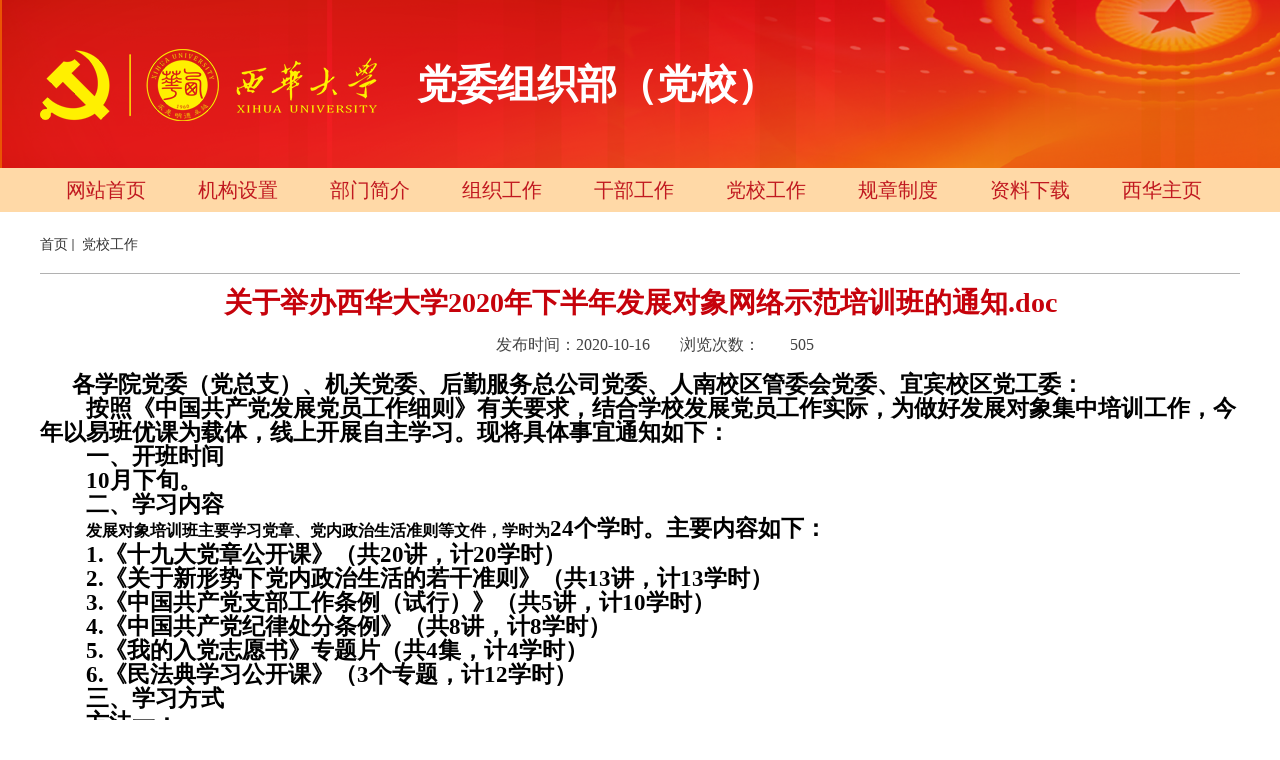

--- FILE ---
content_type: text/html
request_url: http://zzb.xhu.edu.cn/5a/94/c1042a154260/page.htm
body_size: 5120
content:
<!DOCTYPE html PUBLIC "-//W3C//DTD XHTML 1.0 Transitional//EN" "http://www.w3.org/TR/xhtml1/DTD/xhtml1-transitional.dtd">
<html xmlns="http://www.w3.org/1999/xhtml">
<head>
<meta http-equiv="Content-Type" content="text/html; charset=utf-8" />
<meta name="description" content="各学院党委（党总支）、机关党委、后勤服务总公司党委、人南校区管委会党委、宜宾校区党工委：按照《中国共产党发展党员工作细则》有关要求，结合学校发展党员工作实际，为做好发展对象集中培训工作，今年以易班优课为载体，线上开展自主学习。现将具体事宜通知如下：一、开班时间10月下旬。二、学习内容发展对象培训班主要学习党章、党内政治生活准则等文件，学时为24个学时。主要内容如下：1.《十九大党章公开课》（共20讲，计20学时）2.《关于新形势下党内政治生活的若干准则》（共13讲，计13学时）3.《中国共产党支部工作条例（试行）》（共5讲，计10学时）4.《中国共产党纪律处分条例》（共8讲，计8学时）5.《我的入党志愿书》专题片（共4集，计4学时）6.《民法典学习公开课》（3个专题，计12学时）三、学习方式方法一：关注“云西华”官方微信公众号，在“云服务”栏选择“发展对象培训班”，在屏幕右上角点击“加入”西华大学2020下半年发展对象网络示范培训班，自主进行“课群课程”相关内容学习。方式二：通过易班手机客户端扫描课群二维码（见附件1），登录易班账号，自主进行“课群课程”相关内容学习。方式三：通过易班账" />

<link type="text/css" href="/_css/_system/system.css" rel="stylesheet"/>
<link type="text/css" href="/_upload/site/1/style/1/1.css" rel="stylesheet"/>
<link type="text/css" href="/_upload/site/00/21/33/style/82/82.css" rel="stylesheet"/>
<link type="text/css" href="/_js/_portletPlugs/sudyNavi/css/sudyNav.css" rel="stylesheet" />

<script language="javascript" src="/_js/jquery.min.js" sudy-wp-context="" sudy-wp-siteId="33"></script>
<script language="javascript" src="/_js/jquery.sudy.wp.visitcount.js"></script>
<script type="text/javascript" src="/_js/_portletPlugs/sudyNavi/jquery.sudyNav.js"></script>
<link href="/_upload/tpl/04/79/1145/template1145/style.css" rel="stylesheet" type="text/css">
<link href="/_upload/tpl/04/79/1145/template1145/images/favicon.ico" type="image/x-icon" rel="shortcut icon" />
<meta http-equiv="X-UA-Compatible" content="IE=edge,chrome=1">
<meta name="viewport" content="width=1200"/>
<title>关于举办西华大学2020年下半年发展对象网络示范培训班的通知.doc</title>
<meta name="keywords" content="部门名称">
<meta name="description" content="学校描述" >
</head>
<body>
    <div class="header wrapper">
        <div class="inner">
            <div class="head">
                <div class="sitelogo">
                    <div frag="面板200">
                        <div frag="窗口200" portletmode="simpleSiteLogo">
                             <a href="/main.htm" title="返回党委组织部（党校）首页"><img border='0' src='/_upload/site/00/21/33/logo.png' /><span class="sitetitle">党委组织部（党校）</span></a>
                        </div>
                    </div>
                </div>
                
            </div>
        </div>
        <div class="clear"></div>
    </div>
    <div class="nav wrapper">
        <div class="inner">
            <div frag="面板1">
                <div frag="窗口1" portletmode="simpleSudyNavi" configs="{'c5':'1','c9':'0','c6':'0','c4':'_self','c8':'2','c2':'1','c7':'2','c3':'10','c1':'1'}" contents="{'c2':'0'}">
                    
                        
                        <ul class="wp-menu">
                            
                            <li class="menu-item i1">
                                <a class="menu-link" href="/main.htm" target="_self">网站首页</a>
                                
                            </li>
                            
                            <li class="menu-item i2">
                                <a class="menu-link" href="/1037/list.htm" target="_self"> 机构设置</a>
                                
                            </li>
                            
                            <li class="menu-item i3">
                                <a class="menu-link" href="/1038/list.htm" target="_self"> 部门简介</a>
                                
                            </li>
                            
                            <li class="menu-item i4">
                                <a class="menu-link" href="/1039/list.htm" target="_self"> 组织工作</a>
                                
                                <em class="menu-switch-arrow"></em>
                                <ul class="sub-menu ">
                                    
                                    <li class="sub-item i4-1"><a class="sub-link" href="/1049/list.htm" target="_self">组织建设</a></li>
                                    
                                    <li class="sub-item i4-2"><a class="sub-link" href="/tspp/list.htm" target="_self">特色品牌</a></li>
                                    
                                    <li class="sub-item i4-3"><a class="sub-link" href="/1053/list.htm" target="_self"> 党内统计</a></li>
                                    
                                    <li class="sub-item i4-4"><a class="sub-link" href="/1050/list.htm" target="_self"> 党员发展</a></li>
                                    
                                    <li class="sub-item i4-5"><a class="sub-link" href="/1051/list.htm" target="_self"> 党员教育</a></li>
                                    
                                    <li class="sub-item i4-6"><a class="sub-link" href="/1052/list.htm" target="_self"> 党员管理</a></li>
                                    
                                </ul>
                                
                            </li>
                            
                            <li class="menu-item i5">
                                <a class="menu-link" href="/1040/list.htm" target="_self"> 干部工作</a>
                                
                                <em class="menu-switch-arrow"></em>
                                <ul class="sub-menu ">
                                    
                                    <li class="sub-item i5-1"><a class="sub-link" href="/1057/list.htm" target="_self"> 干部任免</a></li>
                                    
                                    <li class="sub-item i5-2"><a class="sub-link" href="/1056/list.htm" target="_self"> 干部考核</a></li>
                                    
                                    <li class="sub-item i5-3"><a class="sub-link" href="/2721/list.htm" target="_self">干部挂职</a></li>
                                    
                                    <li class="sub-item i5-4"><a class="sub-link" href="/2720/list.htm" target="_self">干部教育</a></li>
                                    
                                    <li class="sub-item i5-5"><a class="sub-link" href="/1055/list.htm" target="_self"> 干部管理</a></li>
                                    
                                    <li class="sub-item i5-6"><a class="sub-link" href="/gbjd/list.htm" target="_self">干部监督</a></li>
                                    
                                </ul>
                                
                            </li>
                            
                            <li class="menu-item i6">
                                <a class="menu-link" href="/1042/list.htm" target="_self"> 党校工作</a>
                                
                                <em class="menu-switch-arrow"></em>
                                <ul class="sub-menu ">
                                    
                                    <li class="sub-item i6-1"><a class="sub-link" href="/1063/list.htm" target="_self">党校概况</a></li>
                                    
                                    <li class="sub-item i6-2"><a class="sub-link" href="/1064/list.htm" target="_self"> 党校培训</a></li>
                                    
                                    <li class="sub-item i6-3"><a class="sub-link" href="/1065/list.htm" target="_self"> 党校新闻</a></li>
                                    
                                    <li class="sub-item i6-4"><a class="sub-link" href="/1066/list.htm" target="_self"> 学习园地</a></li>
                                    
                                </ul>
                                
                            </li>
                            
                            <li class="menu-item i7">
                                <a class="menu-link" href="/1043/list.htm" target="_self"> 规章制度</a>
                                
                                <em class="menu-switch-arrow"></em>
                                <ul class="sub-menu ">
                                    
                                    <li class="sub-item i7-1"><a class="sub-link" href="/1067/list.htm" target="_self">组织工作</a></li>
                                    
                                    <li class="sub-item i7-2"><a class="sub-link" href="/1068/list.htm" target="_self"> 干部工作</a></li>
                                    
                                    <li class="sub-item i7-3"><a class="sub-link" href="/1070/list.htm" target="_self"> 党校工作</a></li>
                                    
                                </ul>
                                
                            </li>
                            
                            <li class="menu-item i8">
                                <a class="menu-link" href="http://zzb.xhu.edu.cn/1071/list.htm" target="_self"> 资料下载</a>
                                
                                <em class="menu-switch-arrow"></em>
                                <ul class="sub-menu ">
                                    
                                    <li class="sub-item i8-1"><a class="sub-link" href="/1071/list.htm" target="_self">组织工作</a></li>
                                    
                                    <li class="sub-item i8-2"><a class="sub-link" href="/1072/list.htm" target="_self"> 干部工作</a></li>
                                    
                                    <li class="sub-item i8-3"><a class="sub-link" href="/1074/list.htm" target="_self"> 党校工作</a></li>
                                    
                                </ul>
                                
                            </li>
                            
                            <li class="menu-item i9">
                                <a class="menu-link" href="http://www.xhu.edu.cn/" target="_self">西华主页</a>
                                
                            </li>
                            
                        </ul>
					    
                    
                </div>
            </div>
        </div>
    </div>
    <div class="listmain wrapper">
        <div class="inner">
            <div class="righttop">
                <div class="dangqianweizhi"frag="窗口104" portletmode="simpleColumnPosition"> <span class='Column_Position'><a href="/main.htm" target="_self">首页</a><span class='possplit'>&nbsp;&nbsp;</span><a href="/1042/list.htm" target="_self"> 党校工作</a></span> </div>
            </div>
            <div class="wrapper" id="d-container">
                <div class="inner">
                    <div class="infobox" frag="面板3">
                        <div class="article" frag="窗口3" portletmode="simpleArticleAttri">
                            
                                <h1 class="arti_title">关于举办西华大学2020年下半年发展对象网络示范培训班的通知.doc</h1>
                                <h2 class="arti_title">
                                
                                </h2>
                                <p class="arti_metas"><span class="arti_update">发布时间：2020-10-16</span><span class="arti_views">浏览次数：<span class="WP_VisitCount" url="/_visitcountdisplay?siteId=33&type=3&articleId=154260">453</span></span></p>
                                <div class="entry">
                                    <div class="read"><div class='wp_articlecontent'><p><strong><span style="font-family:方正小标宋简体;font-size:29px;font-weight:bold;mso-spacerun:yes;mso-hansi-font-family:仿宋;mso-font-kerning:1px;"><strong><span style="font-family:仿宋;font-size:23px;font-weight:bold;mso-spacerun:yes;mso-font-kerning:1px;">各学院党委（党总支）、机关党委、后勤服务总公司党委、人南校区管委会党委</span></strong><strong><span style="font-family:仿宋;font-size:23px;font-weight:bold;mso-spacerun:yes;mso-font-kerning:1px;">、宜宾校区党工委</span></strong><strong><span style="font-family:仿宋;font-size:23px;font-weight:bold;mso-spacerun:yes;mso-font-kerning:1px;">：<br /></span></strong></span></strong></p><p style="margin:0px;text-align:left;line-height:38px;text-indent:46px;mso-line-height-rule:exactly;mso-char-indent-count:2.0000;"><strong><span style="font-family:仿宋;font-size:23px;font-weight:bold;mso-spacerun:yes;mso-font-kerning:1px;">按照《中国共产党发展党员工作细则》有关要求，结合学校发展党员工作实际，为做好发展对象集中培训工作，今年以易班优课为载体，线上开展自主学习。现将具体事宜通知如下：</span></strong></p><p style="margin:0px;text-align:left;line-height:38px;text-indent:46px;mso-line-height-rule:exactly;mso-char-indent-count:2.0000;"><strong><span style="font-family:黑体;font-size:23px;font-weight:bold;mso-spacerun:yes;mso-font-kerning:1px;">一、开班时间</span></strong></p><p style="margin:0px;text-align:left;line-height:38px;text-indent:46px;mso-line-height-rule:exactly;mso-char-indent-count:2.0000;"><strong><span style="font-family:仿宋;font-size:23px;font-weight:bold;mso-spacerun:yes;mso-font-kerning:1px;">10月下旬。</span></strong></p><p style="margin:0px;text-align:left;line-height:38px;text-indent:46px;mso-line-height-rule:exactly;mso-char-indent-count:2.0000;"><strong><span style="font-family:黑体;font-size:23px;font-weight:bold;mso-spacerun:yes;mso-font-kerning:1px;">二、学习内容</span></strong></p><p style="margin:0px;text-align:left;line-height:38px;text-indent:46px;mso-line-height-rule:exactly;mso-char-indent-count:2.0000;"><strong><span style="font-family:仿宋;font-size:23px;font-weight:bold;mso-spacerun:yes;mso-font-kerning:1px;"><span style="font-family:仿宋;">发展对象培训班主要学习党章、党内政治生活准则等文件，学时为</span>24个学时。主要内容如下：</span></strong></p><p style="margin:0px;text-align:left;line-height:38px;text-indent:46px;mso-line-height-rule:exactly;mso-char-indent-count:2.0000;"><strong><span style="font-family:仿宋;font-size:23px;font-weight:bold;mso-spacerun:yes;mso-font-kerning:1px;">1.《十九大党章公开课》（共20讲，计20学时）</span></strong></p><p style="margin:0px;text-align:left;line-height:38px;text-indent:46px;mso-line-height-rule:exactly;mso-char-indent-count:2.0000;"><strong><span style="font-family:仿宋;font-size:23px;font-weight:bold;mso-spacerun:yes;mso-font-kerning:1px;">2.《关于新形势下党内政治生活的若干准则》（共13讲，计13学时）</span></strong></p><p style="margin:0px;text-align:left;line-height:38px;text-indent:46px;mso-line-height-rule:exactly;mso-char-indent-count:2.0000;"><strong><span style="font-family:仿宋;font-size:23px;font-weight:bold;mso-spacerun:yes;mso-font-kerning:1px;">3.</span></strong><strong><span style="font-family:仿宋;font-size:23px;font-weight:bold;mso-spacerun:yes;mso-font-kerning:1px;">《中国共产党支部工作条例（试行）》（共</span></strong><strong><span style="font-family:仿宋;font-size:23px;font-weight:bold;mso-spacerun:yes;mso-font-kerning:1px;">5讲，计10学时</span></strong><strong><span style="font-family:仿宋;font-size:23px;font-weight:bold;mso-spacerun:yes;mso-font-kerning:1px;">）</span></strong></p><p style="margin:0px;text-align:left;line-height:38px;text-indent:46px;mso-line-height-rule:exactly;mso-char-indent-count:2.0000;"><strong><span style="font-family:仿宋;font-size:23px;font-weight:bold;mso-spacerun:yes;mso-font-kerning:1px;">4.《中国共产党纪律处分条例》（共</span></strong><strong><span style="font-family:仿宋;font-size:23px;font-weight:bold;mso-spacerun:yes;mso-font-kerning:1px;">8讲</span></strong><strong><span style="font-family:仿宋;font-size:23px;font-weight:bold;mso-spacerun:yes;mso-font-kerning:1px;">，计</span></strong><strong><span style="font-family:仿宋;font-size:23px;font-weight:bold;mso-spacerun:yes;mso-font-kerning:1px;">8</span></strong><strong><span style="font-family:仿宋;font-size:23px;font-weight:bold;mso-spacerun:yes;mso-font-kerning:1px;">学时）</span></strong></p><p style="margin:0px;text-align:left;line-height:38px;text-indent:46px;mso-line-height-rule:exactly;mso-char-indent-count:2.0000;"><strong><span style="font-family:仿宋;font-size:23px;font-weight:bold;mso-spacerun:yes;mso-font-kerning:1px;">5.《我的入党志愿书》专题片（共4集，计4学时）</span></strong></p><p style="margin:0px;text-align:left;line-height:38px;text-indent:46px;mso-line-height-rule:exactly;mso-char-indent-count:2.0000;"><strong><span style="font-family:仿宋;font-size:23px;font-weight:bold;mso-spacerun:yes;mso-font-kerning:1px;">6.《民法典学习公开课》（3个专题，计12学时）</span></strong></p><p style="margin:0px;text-align:left;line-height:38px;text-indent:46px;mso-line-height-rule:exactly;mso-char-indent-count:2.0000;"><strong><span style="font-family:黑体;font-size:23px;font-weight:bold;mso-spacerun:yes;mso-font-kerning:1px;">三、学习方式</span></strong></p><p style="margin:0px;text-align:left;line-height:38px;text-indent:46px;mso-line-height-rule:exactly;mso-char-indent-count:2.0000;"><strong><span style="font-family:仿宋;font-size:23px;font-weight:bold;mso-spacerun:yes;mso-font-kerning:1px;">方法一：</span></strong></p><p style="margin:0px;text-align:left;line-height:38px;text-indent:46px;mso-line-height-rule:exactly;mso-char-indent-count:2.0000;"><strong><span style="font-family:仿宋;font-size:23px;font-weight:bold;mso-spacerun:yes;mso-font-kerning:1px;"><span style="font-family:仿宋;">关注</span>“云西华”官方微信公众号，在“云服务”栏选择“发展对象培训班”，在屏幕右上角点击“加入”西华大学</span></strong><strong><span style="font-family:仿宋;font-size:23px;font-weight:bold;mso-spacerun:yes;mso-font-kerning:1px;">2020下半年发展对象网络示范培训班</span></strong><strong><span style="font-family:仿宋;font-size:23px;font-weight:bold;mso-spacerun:yes;mso-font-kerning:1px;">，</span></strong><strong><span style="font-family:仿宋;font-size:23px;font-weight:bold;mso-spacerun:yes;mso-font-kerning:1px;">自主进行</span></strong><strong><span style="font-family:仿宋;font-size:23px;font-weight:bold;mso-spacerun:yes;mso-font-kerning:1px;">“</span></strong><strong><span style="font-family:仿宋;font-size:23px;font-weight:bold;mso-spacerun:yes;mso-font-kerning:1px;">课群课程</span></strong><strong><span style="font-family:仿宋;font-size:23px;font-weight:bold;mso-spacerun:yes;mso-font-kerning:1px;">”</span></strong><strong><span style="font-family:仿宋;font-size:23px;font-weight:bold;mso-spacerun:yes;mso-font-kerning:1px;">相关内容学习。</span></strong></p><p style="margin:0px;text-align:left;line-height:38px;text-indent:46px;mso-line-height-rule:exactly;mso-char-indent-count:2.0000;"><strong><span style="font-family:仿宋;font-size:23px;font-weight:bold;mso-spacerun:yes;mso-font-kerning:1px;">方式</span></strong><strong><span style="font-family:仿宋;font-size:23px;font-weight:bold;mso-spacerun:yes;mso-font-kerning:1px;">二</span></strong><strong><span style="font-family:仿宋;font-size:23px;font-weight:bold;mso-spacerun:yes;mso-font-kerning:1px;">：</span></strong></p><p style="margin:0px;text-align:left;line-height:38px;text-indent:46px;mso-line-height-rule:exactly;mso-char-indent-count:2.0000;"><strong><span style="font-family:仿宋;font-size:23px;font-weight:bold;mso-spacerun:yes;mso-font-kerning:1px;">通过易班手机客户端扫描课群二维码（见附件</span></strong><strong><span style="font-family:仿宋;font-size:23px;font-weight:bold;mso-spacerun:yes;mso-font-kerning:1px;">1</span></strong><strong><span style="font-family:仿宋;font-size:23px;font-weight:bold;mso-spacerun:yes;mso-font-kerning:1px;">），登录</span></strong><strong><span style="font-family:仿宋;font-size:23px;font-weight:bold;mso-spacerun:yes;mso-font-kerning:1px;">易班</span></strong><strong><span style="font-family:仿宋;font-size:23px;font-weight:bold;mso-spacerun:yes;mso-font-kerning:1px;">账号，自主进行</span></strong><strong><span style="font-family:仿宋;font-size:23px;font-weight:bold;mso-spacerun:yes;mso-font-kerning:1px;">“</span></strong><strong><span style="font-family:仿宋;font-size:23px;font-weight:bold;mso-spacerun:yes;mso-font-kerning:1px;">课群课程</span></strong><strong><span style="font-family:仿宋;font-size:23px;font-weight:bold;mso-spacerun:yes;mso-font-kerning:1px;">”</span></strong><strong><span style="font-family:仿宋;font-size:23px;font-weight:bold;mso-spacerun:yes;mso-font-kerning:1px;">相关内容学习。</span></strong></p><p style="margin:0px;text-align:left;line-height:38px;text-indent:46px;mso-line-height-rule:exactly;mso-char-indent-count:2.0000;"><strong><span style="font-family:仿宋;font-size:23px;font-weight:bold;mso-spacerun:yes;mso-font-kerning:1px;">方式</span></strong><strong><span style="font-family:仿宋;font-size:23px;font-weight:bold;mso-spacerun:yes;mso-font-kerning:1px;">三</span></strong><strong><span style="font-family:仿宋;font-size:23px;font-weight:bold;mso-spacerun:yes;mso-font-kerning:1px;">：</span></strong></p><p style="margin:0px;text-align:left;line-height:38px;text-indent:46px;mso-line-height-rule:exactly;mso-char-indent-count:2.0000;"><strong><span style="font-family:仿宋;font-size:23px;font-weight:bold;mso-spacerun:yes;mso-font-kerning:1px;">通过易班账号登陆易班（</span></strong><strong><span style="font-family:仿宋;font-size:23px;font-weight:bold;mso-spacerun:yes;mso-font-kerning:1px;">http://www.yiban.cn/</span></strong><strong><span style="font-family:仿宋;font-size:23px;font-weight:bold;mso-spacerun:yes;mso-font-kerning:1px;"><span style="font-family:仿宋;">）选择</span>“优课YOOC”,选择“学习课群”，选择“学生添加课群”项，点击“添加课群”，输入课群邀请码（</span></strong><strong><span style="font-family:仿宋;font-size:23px;font-weight:bold;mso-spacerun:yes;mso-font-kerning:1px;">QLB9RRBW</span></strong><strong><span style="font-family:仿宋;font-size:23px;font-weight:bold;mso-spacerun:yes;mso-font-kerning:1px;"><span style="font-family:仿宋;">）点击</span>“西华大学2020年</span></strong><strong><span style="font-family:仿宋;font-size:23px;font-weight:bold;mso-spacerun:yes;mso-font-kerning:1px;">下</span></strong><strong><span style="font-family:仿宋;font-size:23px;font-weight:bold;mso-spacerun:yes;mso-font-kerning:1px;"><span style="font-family:仿宋;">半年发展对象网络示范培训班</span>”学习课群，自主进行</span></strong><strong><span style="font-family:仿宋;font-size:23px;font-weight:bold;mso-spacerun:yes;mso-font-kerning:1px;">“</span></strong><strong><span style="font-family:仿宋;font-size:23px;font-weight:bold;mso-spacerun:yes;mso-font-kerning:1px;">课群课程</span></strong><strong><span style="font-family:仿宋;font-size:23px;font-weight:bold;mso-spacerun:yes;mso-font-kerning:1px;">”</span></strong><strong><span style="font-family:仿宋;font-size:23px;font-weight:bold;mso-spacerun:yes;mso-font-kerning:1px;">相关内容学习。</span></strong></p><p style="margin:0px;text-align:left;line-height:38px;text-indent:46px;mso-line-height-rule:exactly;mso-char-indent-count:2.0000;"><strong><span style="font-family:黑体;font-size:23px;font-weight:bold;mso-spacerun:yes;mso-font-kerning:1px;">四、有关要求</span></strong></p><p style="margin:0px;text-align:left;line-height:38px;text-indent:46px;mso-line-height-rule:exactly;mso-char-indent-count:2.0000;"><strong><span style="font-family:仿宋;font-size:23px;font-weight:bold;mso-spacerun:yes;mso-font-kerning:1px;">请各党委（党总支）</span></strong><strong><span style="font-family:仿宋;font-size:23px;font-weight:bold;mso-spacerun:yes;mso-font-kerning:1px;">、党工委</span></strong><strong><span style="font-family:仿宋;font-size:23px;font-weight:bold;mso-spacerun:yes;mso-font-kerning:1px;"><span style="font-family:仿宋;">根据本单位</span>2020年</span></strong><strong><span style="font-family:仿宋;font-size:23px;font-weight:bold;mso-spacerun:yes;mso-font-kerning:1px;">下</span></strong><strong><span style="font-family:仿宋;font-size:23px;font-weight:bold;mso-spacerun:yes;mso-font-kerning:1px;"><span style="font-family:仿宋;">半年发展党员工作情况，确定拟发展对象，组织参训学员及时加入学习课群，填写参训学员相应信息（见附件</span>2），并于2020年</span></strong><strong><span style="font-family:仿宋;font-size:23px;font-weight:bold;mso-spacerun:yes;mso-font-kerning:1px;">10</span></strong><strong><span style="font-family:仿宋;font-size:23px;font-weight:bold;mso-spacerun:yes;mso-font-kerning:1px;">月</span></strong><strong><span style="font-family:仿宋;font-size:23px;font-weight:bold;mso-spacerun:yes;mso-font-kerning:1px;">22</span></strong><strong><span style="font-family:仿宋;font-size:23px;font-weight:bold;mso-spacerun:yes;mso-font-kerning:1px;">日（星期</span></strong><strong><span style="font-family:仿宋;font-size:23px;font-weight:bold;mso-spacerun:yes;mso-font-kerning:1px;">四</span></strong><strong><span style="font-family:仿宋;font-size:23px;font-weight:bold;mso-spacerun:yes;mso-font-kerning:1px;"><span style="font-family:仿宋;">）下午</span>5:30前报送附件2（纸质版</span></strong><strong><span style="font-family:仿宋;font-size:23px;font-weight:bold;mso-spacerun:yes;mso-font-kerning:1px;">、</span></strong><strong><span style="font-family:仿宋;font-size:23px;font-weight:bold;mso-spacerun:yes;mso-font-kerning:1px;">电子版）至党委组织部周强老师处。</span></strong></p><p style="margin:0px;text-align:left;line-height:38px;text-indent:46px;mso-line-height-rule:exactly;mso-char-indent-count:2.0000;"><strong><span style="font-family:仿宋;font-size:23px;font-weight:bold;mso-spacerun:yes;mso-font-kerning:1px;">参训学员完成本期</span></strong><strong><span style="font-family:仿宋;font-size:23px;font-weight:bold;mso-spacerun:yes;mso-font-kerning:1px;">网络培训</span></strong><strong><span style="font-family:仿宋;font-size:23px;font-weight:bold;mso-spacerun:yes;mso-font-kerning:1px;">要求学时后即可参加考试，</span></strong><strong><span style="font-family:仿宋;font-size:23px;font-weight:bold;mso-spacerun:yes;mso-font-kerning:1px;">各单位</span></strong><strong><span style="font-family:仿宋;font-size:23px;font-weight:bold;mso-spacerun:yes;mso-font-kerning:1px;">参训学员</span></strong><strong><span style="font-family:仿宋;font-size:23px;font-weight:bold;mso-spacerun:yes;mso-font-kerning:1px;">需在</span></strong><strong><span style="font-family:仿宋;font-size:23px;font-weight:bold;mso-spacerun:yes;mso-font-kerning:1px;">10</span></strong><strong><span style="font-family:仿宋;font-size:23px;font-weight:bold;mso-spacerun:yes;mso-font-kerning:1px;">月</span></strong><strong><span style="font-family:仿宋;font-size:23px;font-weight:bold;mso-spacerun:yes;mso-font-kerning:1px;">23</span></strong><strong><span style="font-family:仿宋;font-size:23px;font-weight:bold;mso-spacerun:yes;mso-font-kerning:1px;">日至</span></strong><strong><span style="font-family:仿宋;font-size:23px;font-weight:bold;mso-spacerun:yes;mso-font-kerning:1px;">10</span></strong><strong><span style="font-family:仿宋;font-size:23px;font-weight:bold;mso-spacerun:yes;mso-font-kerning:1px;">月</span></strong><strong><span style="font-family:仿宋;font-size:23px;font-weight:bold;mso-spacerun:yes;mso-font-kerning:1px;">30</span></strong><strong><span style="font-family:仿宋;font-size:23px;font-weight:bold;mso-spacerun:yes;mso-font-kerning:1px;">日</span></strong><strong><span style="font-family:仿宋;font-size:23px;font-weight:bold;mso-spacerun:yes;mso-font-kerning:1px;">期间完成学习任务、</span></strong><strong><span style="font-family:仿宋;font-size:23px;font-weight:bold;mso-spacerun:yes;mso-font-kerning:1px;">考试，成绩合格者准予结业并发放结业证书。</span></strong></p><p style="margin:0px;text-align:left;line-height:38px;text-indent:46px;mso-line-height-rule:exactly;mso-char-indent-count:2.0000;"><strong></strong></p><p style="margin:0px;text-align:left;line-height:38px;text-indent:46px;mso-line-height-rule:exactly;mso-char-indent-count:2.0000;"><strong><span style="font-family:仿宋;font-size:23px;font-weight:bold;mso-spacerun:yes;mso-font-kerning:1px;"><span style="font-family:仿宋;">附件</span>:</span></strong></p><p style="margin:0px;text-align:left;line-height:38px;text-indent:46px;mso-line-height-rule:exactly;mso-char-indent-count:2.0000;"><strong><span style="font-family:仿宋;font-size:23px;font-weight:bold;mso-spacerun:yes;mso-font-kerning:1px;">1.课群二维码</span></strong></p><p style="margin:0px;text-align:left;line-height:38px;text-indent:46px;mso-line-height-rule:exactly;mso-char-indent-count:2.0000;"><strong><span style="font-family:仿宋;font-size:23px;font-weight:bold;mso-spacerun:yes;mso-font-kerning:1px;">2.</span></strong><strong><span style="font-family:仿宋;font-size:23px;font-weight:bold;mso-spacerun:yes;mso-font-kerning:1px;"><span style="font-family:仿宋;">西华大学</span>2020年</span></strong><strong><span style="font-family:仿宋;font-size:23px;font-weight:bold;mso-spacerun:yes;mso-font-kerning:1px;">下</span></strong><strong><span style="font-family:仿宋;font-size:23px;font-weight:bold;mso-spacerun:yes;mso-font-kerning:1px;">半年发展对象网络示范培训班学员信息统计表</span></strong></p><p style="margin:0px;text-align:left;line-height:38px;mso-line-height-rule:exactly;"><strong></strong></p><p style="margin:0px;text-align:left;line-height:38px;text-indent:46px;mso-line-height-rule:exactly;mso-char-indent-count:2.0000;"><strong><span style="font-family:仿宋;font-size:23px;font-weight:bold;mso-spacerun:yes;mso-font-kerning:1px;">&nbsp;&nbsp;&nbsp;&nbsp;&nbsp;&nbsp;&nbsp;&nbsp;&nbsp;&nbsp;&nbsp;&nbsp;&nbsp;&nbsp;&nbsp;&nbsp;&nbsp;&nbsp;&nbsp;&nbsp;&nbsp;&nbsp;&nbsp;&nbsp;&nbsp;&nbsp;&nbsp;&nbsp;&nbsp;&nbsp;&nbsp;&nbsp;&nbsp;中共西华大学委员会党校</span></strong></p><p style="margin:0px;text-align:left;line-height:38px;text-indent:46px;mso-line-height-rule:exactly;mso-char-indent-count:2.0000;"><strong></strong><strong></strong><strong><span style="font-family:仿宋;font-size:23px;font-weight:bold;mso-spacerun:yes;mso-font-kerning:1px;">&nbsp;&nbsp;&nbsp;&nbsp;&nbsp;&nbsp;&nbsp;&nbsp;&nbsp;&nbsp;&nbsp;&nbsp;&nbsp;&nbsp;&nbsp;&nbsp;&nbsp;&nbsp;&nbsp;&nbsp;&nbsp;&nbsp;&nbsp;&nbsp;&nbsp;&nbsp;&nbsp;&nbsp;&nbsp;&nbsp;&nbsp;&nbsp;&nbsp;&nbsp;&nbsp;&nbsp;&nbsp;&nbsp;&nbsp;&nbsp;20</span></strong><strong><span style="font-family:仿宋;font-size:23px;font-weight:bold;mso-spacerun:yes;mso-font-kerning:1px;">20</span></strong><strong><span style="font-family:仿宋;font-size:23px;font-weight:bold;mso-spacerun:yes;mso-font-kerning:1px;"><span style="font-family:仿宋;">年</span>10月1</span></strong><strong><span style="font-family:仿宋;font-size:23px;font-weight:bold;mso-spacerun:yes;mso-font-kerning:1px;">5</span></strong><strong><span style="font-family:仿宋;font-size:23px;font-weight:bold;mso-spacerun:yes;mso-font-kerning:1px;">日</span></strong></p><p><span style="font-size:16px;"></span><br /></p></div></div>
                                </div>
                            
                        </div>
                    </div>
                </div>
            </div>
            <div class="clearfix"></div>
        </div>
    </div>
    <div class="footer">
        <div class="foot">
            <div class="footspan" frag="面板201">
                <div frag="窗口201" portletmode="simpleSiteAttri">
                                            <p><span>地址：中国·四川·成都市 西华大学(610039)　电话：(028)87727107　传真：(028)87727107</span><br />
                          <span class="copyright">版权所有©党委组织部（党校）</span>
                        </p>
                    
                </div>
            </div>
        </div>
    </div>

</body>
<script type="text/javascript" src="/_upload/tpl/04/79/1145/template1145/js/comcus.js"></script>
</html>

 <img src="/_visitcount?siteId=33&type=3&articleId=154260" style="display:none" width="0" height="0"/>

--- FILE ---
content_type: text/html;charset=UTF-8
request_url: http://zzb.xhu.edu.cn/_visitcountdisplay?siteId=33&type=3&articleId=154260
body_size: 4
content:
505


--- FILE ---
content_type: text/css
request_url: http://zzb.xhu.edu.cn/_upload/tpl/04/79/1145/template1145/style.css
body_size: 4829
content:
@charset "utf-8";
/* CSS Document */
* {margin: 0;padding: 0;}
html {-webkit-text-size-adjust: 100%;-ms-text-size-adjust: 100%;overflow-y: scroll; -webkit-font-smoothing: antialiased; -moz-osx-font-smoothing: grayscale;}
:focus { outline:0;}
img { border:0;}
a,img { text-decoration: none;}
body {line-height: 1; background:#fff;}
ol, ul {list-style: none;}
blockquote, q {	quotes: none;}
blockquote:before, blockquote:after,q:before, q:after {	content: '';	content: none;}
table {	border-collapse: collapse;	border-spacing: 0;}
.clear { width:100%; height:0; line-height:0; font-size:0; overflow:hidden; clear:both; display:block; _display:inline;}
.none { display:none;}
.hidden { visibility:hidden;}
.clearfix:after{clear: both;content: ".";display: block;height: 0;visibility: hidden;}
.clearfix{display: block; *zoom:1;}
.wrapper {
    width:100%;
   
}
.wrapper .inner{width: 1200px;margin: 0 auto;}
/** ÃƒÂ¥Ã‚Â¤Ã‚Â´ÃƒÂ©Ã†â€™Ã‚Â¨**/
.header{background-image:url(images/head.png);

        height:168px;
    }
.main {margin-bottom:25px ;}
.head .sitetitle{display:inline-block;margin-left:37px;font-size: 40px;
    color: #fff;
    font-weight: bold;margin-top: 25px;
    float: right;}
.wp_search input {
    color: #fff;
    margin: 67px 0px 0px 146px !important;
    height: 27px;
    line-height: 27px;
    width: 140px !important;
}
.head .sitelogo { float:left; padding-top:40px} 
.head .site{ float: left; width:300px;height: 80px;color: #fff;font-size: 40px;padding: 40px 0px 0px 0px;}		
/**ÃƒÂ¥Ã‚Â¯Ã‚Â¼ÃƒÂ¨Ã‹â€ Ã‚Âª**/
.wp_listcolumn {
    display: block;
    width: 70%;
}
.wp_listcolumn {
    display: block;
    width: 100%;
}
.wp_listcolumn {
    display: block;
    width: 100%;
    border-top: none;
    border-bottom:none;
}
.nav{height:44px;
	background:#ffd9a7;}
.nav ul.sub-nav li {
    margin-left: 0px !important;
}
.nav ul.wp_nav li {
    margin-left: 48px;
}
ul.wp_nav {
    margin-left:15px;
    padding-top: 7px;
    color:#FFF;
    font-size:14px;
    font-weight: normal;
    font-family: "微软雅黑";
}
ul.wp_nav a {
	font-size:14px;
	color:#2c2c2c;
}
ul.wp_nav li a{
    text-decoration: none;
    font-size: 16px;
}

/**ÃƒÂ©Ã‚Â¡Ã‚ÂµÃƒÂ©Ã‚ÂÃ‚Â¢ÃƒÂ¥Ã‹â€ Ã¢â‚¬Â ÃƒÂ¥Ã‚Â¸Ã†â€™**/
.top{
	/* height:360px; */
	margin-top: 15px;
	}
.topleft{
	width:620px;
 height:370px;
	float:left;margin-bottom:25px
	}
.topright{
		width:550px;
		/* height:360px; */
		float:right;
        }
.topright li.news .news_title{line-height: 34px;}
.lower{
		clear:left;
		/* height:560px; */
		}
.lowleft{
		/* height:560px; */
		width:470px;
		float:left;margin-bottom:30px
		}
.lowmiddle{
		/* height:560px; */
		width:470px;
		float:left;
		}
.lowright{
		width:250px;
		/* height:560px; */
		float: right;;
		}
.lowleftup{
			/* height:280px; */
			width:470px;margin-bottom:25px
			}
.lowleftdown{
			/* height:280px; */
			width:480px;
			margin-top: 15px;
			}
.lowmiddleup{
			/* height:280px; */
			width:480px;margin-bottom:25px
			}
.lowmiddledown{
			/* height:280px; */
			width:480px;
			margin-top: 15px;
			}
.lowrightup{
			/* height:420px; */
			}
.lowrightdown{
				/* height:140px; */
				margin-top:42px;
                }
.yqlj{margin-bottom:20px}
/**ÃƒÂ¦Ã‚ÂÃ…â€œÃƒÂ§Ã‚Â´Ã‚Â¢**/
.english {
    float: right;
    margin-right: 60px;
    margin-top: 30px;
}
.english span {
    color: white;
}
.sousuo {
    float: right;
    margin-right: 50px;
}
.wp_search{width:168px;
			height:25px;}
.wp_search .search {
    background-image:url(images/sousuo.jpg);
    width: 29px;
    height: 22px;
    border: 0px;
    cursor: pointer;
	background-repeat:no-repeat;
}
.wp_search .search {
    background-image: none;
    width: 24px !important;
    height: 27px;
    border: 0px;
    cursor: pointer;
    background-repeat: no-repeat;
    margin: 68px 20px 0px 0px !important;
}
input {
    background:none;
    border:none;

}
.more{float:right;line-height: 31px;}
/**ÃƒÂ¦Ã¢â‚¬ÂºÃ‚Â´ÃƒÂ¥Ã‚Â¤Ã…Â¡**/
.more_text {
    float: right;
    text-decoration:none;
    cursor: pointer;
    color:#797979;font-size: 13px;
}
.more a {
    color: #8f8f8f;
    font-size: 12px;
    line-height: 20px;
}


.biaoti100 {
    width: 100%;
    height: 31px;margin-bottom:10px;
    border-bottom: 1px solid #dedede;
position:relative
}
.topright .biaoti100{margin-bottom:5px;position: relative;}
.biaoti101{
			/* width: 104px; */
			/* float:left; */
			position: absolute;
			/* top: 18px; */
			/* margin-bottom: -2px; */
			/* bottom: 28px; */
			top: -2px;
			left: -3px;
			}
.biaoti102 {
    float: left;
    margin-top: -4px;
    height: 31px;
    margin-left: 48px;
    border-bottom: 4px solid #ffb464;
    line-height: 31px;
}
.biaoti102 span {
    font-size: 17px;
    font-family: "微软雅黑";
    color: #c6020b;
    font-weight: bold;
}
.biaoti12{
        border-bottom:5px solid #0867a6;
		 padding-bottom: 10px;
		 font-size:18px;
		 font-family:"微软雅黑";
		 color:#074670;
		 font-weight:bold;}
ul.wp_article_list li {
    margin-top: 4px;
}
span.Article_Title a {
    color: #2c2c2c;
    font-size: 13px;
    text-decoration: none;
}
.wp_article_list .list_item {
    width: 100%;
    height: 24px;
	border-bottom:none;
    line-height: 24px;
    vertical-align: top;
}
.xinwen {
    width: 94%;
}
.lowmiddleup .xinwen{width:93%}
.wp_article_list .list_item .Article_Index {
    display:none;
}
.wp_article_list .list_item .Article_PublishDate {
    color: black;
    font-size: 13px;
}
.kstd li{line-height: 55px;position: relative;margin-top:10px}
.kstd .news_imgs{height:55px;}
.kstd .news_imgs img{height:55px;width:100%;display: block;}
.kstd .news_title{position: absolute;top:10px;left:0;width:100%;text-align: center;}
.kstd .news_title a{color:#c6020b;font-size: 17px;font-weight: bold; text-shadow: -2px 0 white, 0 1px white, 2px 0 white, 0 -1px white}
.yqlj span{
    font-size:17px;
	color:#c11920;font-weight: bold;
		}
.lianjie{margin-top:14px;}
.lianjie select {height:30px;line-height:30px;}
.lianjie2{/* float:right; */}




element.style {
    width: 150px;
    border: #fff 0px solid;
    background: none;
}

Style Attribute {
    text-align: center;
}
.none{display:none;}
.focus-box {
    background-position: center;
    position: relative;
    font-family: '\5b8b\4f53';
    float: left;
}
.kstd img {
width:100%;height: 100%;
}


.weizhilanmu span {
    font-size: 18px;
    color: white;
    display: block;
    margin-top: 16px;
    margin-left: 80px;
    font-family: "微软雅黑";}
.lanmulist{
		width:240px;
		float:left;
		}
.listleft{width:240px;
		float:left;}
.listmain{
		  min-height:660px;
		 }
.listright{width:900px;
		   float:right;}
.dangqianweizhi {
    margin-top:7px;
}
.lanmumingchen {
    float: left;
    margin-top: 7px;
    margin-left: 10px;
}
.wenzhangliebiao {
    float: left;
    margin-left: 5px;
}

.weizhilanmu {
    background:#c6020b;
	background-repeat:no-repeat;
    width:240px;
    height: 52px;
    margin-top: 10px;
	float:left;
}
ul.wp_listcolumn {
    margin-top: 0px;
    width: 240px;
	padding-left:0px;
}
.righttop {
    height: 37px;
    width: 100%;
    border-bottom: 1px solid #b1b1b1;
    margin-top: 24px;
}

.dangqianweizhi a {
    color: #333;
    font-size: 14px;
    text-decoration: none;
    font-family: "微软雅黑";
}
.wenzhangliebiao ul.wp_article_list {
    list-style-type: none;
}
.lanmumingchen span {
    font-size: 16px;
    font-weight: bold;
    font-family: "微软雅黑";    
    display: block;
    float: left;
}
.wp_listcolumn .wp_column a {
    display: block;
    width: 100%;
    color: #666;
    font-size: 15px;
    font-weight: bold;
    word-wrap: break-word;
    background:#f5f5f5 url(images/cc.png) 30px;
	background-repeat:no-repeat;
    border-bottom: 1px solid #ddd;
    border-top: 1px solid #fff;
    text-align: left;
}
.wp_listcolumn .wp_column a:hover {
    display: block;
    width: 100%;
    color: #666;
    font-size: 15px;
    font-weight: bold;
    word-wrap: break-word;
    background: #f5f5f5 url(images/dd.png) 30px;
    background-repeat: no-repeat;
    border-bottom: 1px solid #ddd;
    border-top: 1px solid #fff;
    text-align: left;
}
.wp_listcolumn .wp_column a.selected {
    display: block;
    width: 100%;
    color: #666;
    font-size: 15px;

    font-weight: bold;
    word-wrap: break-word;
    background: #f5f5f5 url(images/dd.png) 30px;
    background-repeat: no-repeat;
    border-bottom: 1px solid #ddd;
    border-top: 1px solid #fff;
    text-align: left;
    text-decoration: none;
}
.lanmulist span {
    margin-left: 50px;
    display: block;
    text-decoration: none;
}
.possplit {
    background: url(./images/posSplit.gif) no-repeat center;
    height: 18px;
    background-repeat: no-repeat;
    background-position: left center;
    text-indent: 22px;
    background-position: center;
    width: 10px;
    display: inline-block;
    border: 0px solid red;
}
.infobox h1.arti_title {
    text-align: center;
    color:#c6020b;
    margin: 15px 0px;
    font-size: 28px;
}
.infobox h2.arti_title {
    text-align: center;
    color:#c6020b;
    margin: 15px 0px;
    font-size: 22px;
}
p.arti_metas span {
    margin-left: 30px;
}
.infobox p.arti_metas {
    text-align: center;
    color: #444444;margin: 20px;
}

.read table {
    width: 100%;
    color: #444444;
}

.wp_entry span {
    line-height: 25px !important;
}
div#wp_news_w105 table tr {
    width: 20%;
    float: left;
}
div#wp_news_w105 a{color:#333;text-decoration: none;line-height: 35px;font-size: 14px;cursor: pointer;}
.wp_listcolumn .wp_subcolumn .wp_column a {color:#555;font-size:14px;border-bottom:1px solid #aaa;border-top:none;background:#f1f1f1 url(images/wp_column_menu_li_1.gif) no-repeat 30px 11px;}
#bg #wp_news_w105{
    float: left;
    padding: 0px 30px;
    width: 100%;
}
#bg #wp_news_w109{
    float: left;
    padding: 0px 30px;
    width: 100%;
}
#wp_news_w105 .list_item {
    float: left;
    width: 143px;
    height: 25px;
    line-height: 25px;
    margin: 0px;
}
#listcol #wp_news_w105 .list_item {
    float: left;
    width:100%;
    height: 35px;
    line-height: 35px;
    margin: 0px;
}
.weizhilanmu1 {
    background:#c6020b;
	background-repeat:no-repeat;
    width:240px;
    height: 52px;
    margin-top: 10px;
	float:left;
}
.weizhilanmu1 span {
    font-size: 16px;
    color: white;
    display: block;
    margin-top: 16px;
    margin-left: 80px;
    font-weight: bold;
    font-family: "微软雅黑";
    }
.wp_subcolumn_list .wp_sublist .sublist_title {
    display: block;
    height: 32px;
    line-height: 32px;
    border-bottom: 2px solid #0848b4;
    margin-bottom: 10px;
}
.wp_subcolumn_list .wp_sublist .sublist_title a {display:inline-block;width: 350px;float:left;}
.wp_subcolumn_list .wp_sublist .sublist_title .morelink { display:inline-block; width:30px; float:right;}

div#wp_news_w109 tr {
    width: 20% !important;
    float: left;
}

div#wp_news_w109 tr a {
    color: #333;
    text-decoration: none;
    line-height: 25px;
    font-size: 12px;
}
div#wp_news_w105 table tr td {
    width: 110px;float:left;
}
li.picForm_typeB_list {
    width: 20%;
    float: left;
}
li.picForm_typeB_list a {
   
    color: #333;
    text-decoration: none;
    line-height: 34px;
    font-size: 13px;
    cursor: pointer;
}
.read p,.read td,.read span {
    line-height: 24px;
    text-indent: 2em;
    font-size: 16px;
    font-family: "songti";
}

.gg_ {background:url(images/gg_.jpg) left top repeat !important;}

li.col_path {
    float: right;
    margin-top: 11px;
    list-style: none;
    font-size: 13px;
}
li.col_title {
    float: left;
}

.footer{background:#c6020b;
		height:94px;
		clear:both;}

.foota ul.wp_nav li {
    margin-left: 0px;
    height: 18px;
}
.foota ul{height:25px;}
.foota ul.wp_nav li span {
    color: white;
	height:18px;
    font-weight: 100;
    font-size: 12px;
}
.foota li.nav-item.i1 {
    border-right: 1px solid white;
}
.foota .wp_nav .nav-item a span.item-name {
    display: inline-block;
    padding: 0px 10px;
    line-height: 16px;
    cursor: pointer;
}
.foota li.nav-item.i2 {
    border-right: 1px solid white;
}
.foota li.nav-item.i3 {
    border-right: 1px solid white;
}
.foota li.nav-item.i1 {
    border-right: 1px solid white;
}
.foot {
    padding-top: 25px;
    width:100%;
	margin:0 auto;
	text-align:center;
}
.foota {
    margin:0 auto;
    padding-bottom:10px;
	height:25px;
}
.foot span {
    color: white;
    font-size: 14px;
	height:24px;margin:2px 5px;display: inline-block;
}
.footspan{text-align:center;}
div#wp_nav_w1 {
    margin-left: 20px;
}
.foota div#wp_nav_w25 {
    height: 25px;
}





.news_title{font-size: 14px;line-height: 32px;}
.news_title a{color:#2c2c2c}
.news_title a:hover{color:#e61e1c}
.news_meta{color:#ababab;font-size: 13px;float:right;line-height: 32px;}
.topright .news_meta{color:#2c2c2c}

.wp-menu {margin:0 auto}
.wp-menu .menu-item {display: inline-block; float: left; position: relative;}
.wp-menu .menu-item.i1 { background:none;}
.wp-menu .menu-item a > .menu-switch-arrow{ display:none; width:20px; height:20px; }
.wp-menu .menu-item a.menu-link {display: inline-block;padding: 0 26px;line-height: 44px;color: #c11920;font-size: 20px;}
.wp-menu .menu-item.hover a.menu-link,
.wp-menu .menu-item a.hover{background-color:#c11920; text-decoration: none; color:#fff}
.sub-menu {display: none;position: absolute;left: 0;top: 44px;width:auto;min-width:100%;z-index: 100;background:#ffd9a7;}
.sub-menu .sub-item {text-align:center; position: relative; white-space: nowrap; vertical-align: top; _zoom:1;}
.sub-menu .sub-item a {display: block;color: #000;height: 40px;line-height: 40px;padding: 0 17px;font-size: 14px;background:none;}
.sub-menu .sub-item.hover> a,
.sub-menu .sub-item a:hover{ color: #fff; background-color:#c11920; display: block; }
.sub-menu .sub-menu { left: 100%; top:0px; z-index: 200; background:#fff;}

.botlinks .links-wrap {position: relative;width:100%;display: inline-block;  line-height: 30px; background: #fff;border:1px solid #d0d0d0;}
.botlinks .links-wrap a.links-arrow {display: block; height: 30px; font-size:13px;line-height: 30px; padding: 0 25px 0 10px; color:#444444; background: url(images/arrow.png) no-repeat right top;}
.botlinks .links-wrap a.links-arrow:hover,
.botlinks .wrap-open a.links-arrow { color: #333; background-position: right bottom; cursor: pointer;}
.botlinks .links-wrap .link-items {display: none; position: absolute; left: 0; bottom: 31px; width: 100%;  height:auto; overflow: auto; overflow-x:hidden;background: #f5f5f5;}
.botlinks .links-wrap .link-items a { display: block; line-height: 24px; padding: 5px; color: #444;font-size: 14px;}
.botlinks .links-wrap .link-items a span { display:block; margin:0 6px; white-space:nowrap;}
.botlinks .links-wrap .link-items a:hover { color: #fff; background: #c6020b; cursor: pointer;}
.wp_article_list .list_item .Article_Title a:hover{color:#c6020b !important}
.entry{min-height: 500px;}
.wp_listcolumn .wp_subcolumn .wp_column a.selected ,.wp_listcolumn .wp_subcolumn .wp_column a{
    color: #000;
    background-color: #e8e8e8;
    background: #f5f5f5 url(images/cc.png) no-repeat 30px;
}
.wp_listcolumn .wp_subcolumn .wp_column a:hover {
    color: #C30;
    background-color: #f7f7f7;
    background-image: url(images/dd.png); 
}
.footspan p {
    text-align: center;
}
.biaoti101 img {
    width: 34px;
}